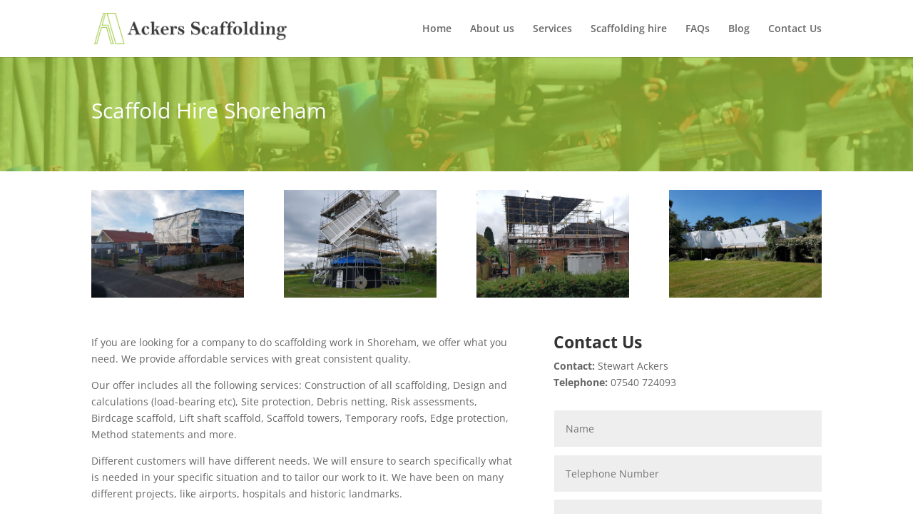

--- FILE ---
content_type: text/css
request_url: http://www.ackersscaffold.co.uk/wp-content/et-cache/494/et-core-unified-deferred-494.min.css?ver=1764940983
body_size: 1377
content:
div.et_pb_section.et_pb_section_0{background-image:url(http://www.ackersscaffold.co.uk/wp-content/uploads/2015/03/banner-1.jpg)!important}.et_pb_section_0.et_pb_section{background-color:#2ea3f2!important}.et_pb_fullwidth_header.et_pb_fullwidth_header_0{background-color:rgba(255,255,255,0)}.et_pb_fullwidth_header_0.et_pb_fullwidth_header .et_pb_fullwidth_header_container .header-content{max-width:none}.et_pb_section_1.et_pb_section,.et_pb_section_2.et_pb_section{padding-top:0px;padding-bottom:0px;margin-top:0px;margin-bottom:0px}.et_pb_image_0,.et_pb_image_1,.et_pb_image_2,.et_pb_image_3{text-align:left;margin-left:0}.et_pb_section_3.et_pb_section{padding-top:0px;margin-top:0px}.et_pb_section_5.et_pb_section{background-color:#ffffff!important}.et_pb_cta_0.et_pb_promo{background-color:#9dc73b}.et_pb_divider_0{height:30px}@media only screen and (max-width:980px){.et_pb_image_0 .et_pb_image_wrap img,.et_pb_image_1 .et_pb_image_wrap img,.et_pb_image_2 .et_pb_image_wrap img,.et_pb_image_3 .et_pb_image_wrap img{width:auto}}@media only screen and (min-width:768px) and (max-width:980px){.et_pb_divider_0{display:none!important}}@media only screen and (max-width:767px){.et_pb_image_0 .et_pb_image_wrap img,.et_pb_image_1 .et_pb_image_wrap img,.et_pb_image_2 .et_pb_image_wrap img,.et_pb_image_3 .et_pb_image_wrap img{width:auto}.et_pb_divider_0{display:none!important}}